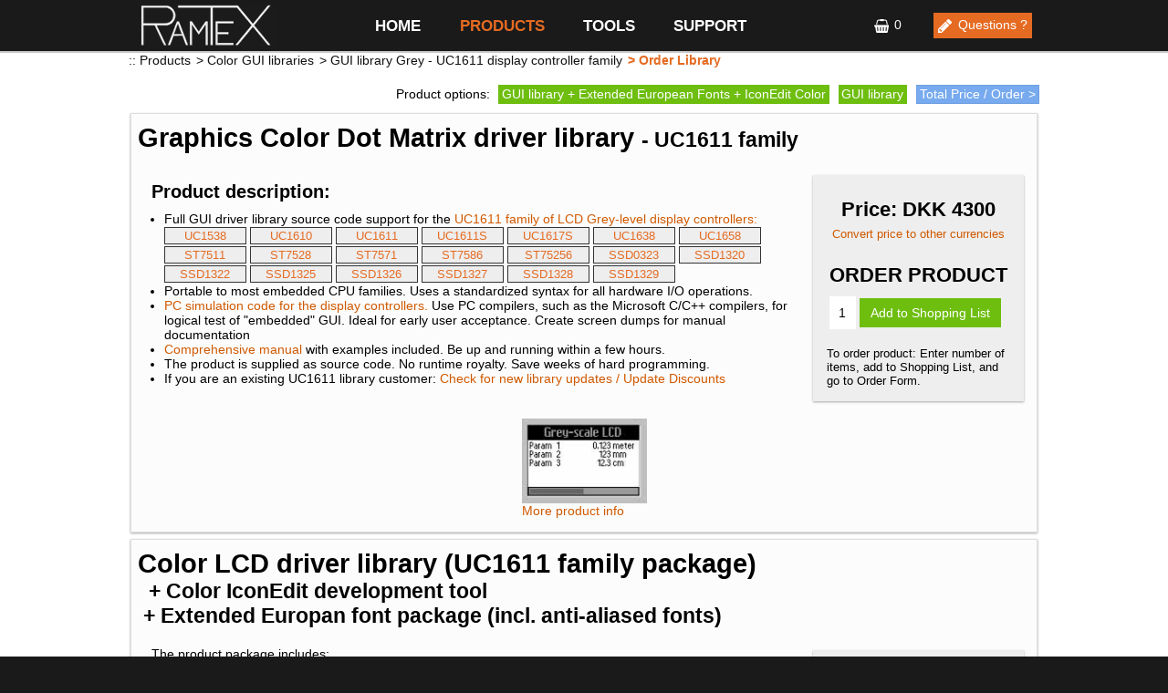

--- FILE ---
content_type: text/html
request_url: https://www.ramtex.dk/products/lcdd1611.htm
body_size: 5367
content:
<!DOCTYPE html>
<html dir="ltr" lang="en">
<head>
  <meta charset="utf-8">
  <meta name="viewport" content="width=device-width, initial-scale=1">
  <title>Shop GUI display driver library packages for UC1611 LCD Grey-level display controller family - RAMTEX International ApS</title>
  <meta name="description" content="GUI display driver pac kages. C-sources library for the UC1611 family of display controllers. Processor independent.">
  <meta name="keywords" content="GUI, display driver, library, rgb, lcd, tft, oled">
  <meta name="author" content="RAMTEX International ApS">
  <link rel="canonical" href="https://www.ramtex.dk/gclcd/glcd1611.htm">
  <link rel="stylesheet" href="../css/cpage.css" type="text/css">
  <link rel="stylesheet" href="../css/cshopprod.css" type="text/css">
  <!--[if lt IE 9]><script src="../css/html5shiv.js"></script><![endif]-->
  <link rel="icon" type="image/ico" href="../favicon.ico">
  <script src="order.js"></script>
  <!-- Google Tag Manager -->
  <script>(function(w,d,s,l,i){w[l]=w[l]||[];w[l].push({'gtm.start':
   new Date().getTime(),event:'gtm.js'});var f=d.getElementsByTagName(s)[0],
   j=d.createElement(s),dl=l!='dataLayer'?'&l='+l:'';j.async=true;j.src=
   'https://www.googletagmanager.com/gtm.js?id='+i+dl;f.parentNode.insertBefore(j,f);
   })(window,document,'script','dataLayer','GTM-MVS8SF44');</script>
  <!-- End Google Tag Manager -->
  <!-- Google tag (gtag.js) -->
  <script async src="https://www.googletagmanager.com/gtag/js?id=G-KBRGY9EY3F"></script>
  <script>
    window.dataLayer = window.dataLayer || [];
    function gtag(){dataLayer.push(arguments);}
    gtag('js', new Date());
    gtag('config', 'G-KBRGY9EY3F');
  </script>
  <!-- End Google tag (gtag.js) -->
</head>

<body>
<!-- Google Tag Manager (noscript) -->
<noscript><iframe src="https://www.googletagmanager.com/ns.html?id=GTM-MVS8SF44"
 height="0" width="0" style="display:none;visibility:hidden"></iframe></noscript>
<!-- End Google Tag Manager (noscript) -->
<header>
  <nav class="topnav">
  <div class="logoctrl">
  <a href="../" title="RAMTEX International ApS - Home page"><div class="logo"></div></a>
  <label for="logoctrlkey" onclick="">MENU</label>
  <a class="shop" id="items1" onclick="GoToOrderForm();">0</a>
  <a class="support" href="../reqinfo.htm" title="Contact RAMTEX sales and support"><span>Questions ?</span></a>
  </div>
  <input id="logoctrlkey" type="checkbox">
  <ul class="topmenu" >
  <!-- Menu, links -->
  <li><a href="../" title="RAMTEX International ApS - Home page"><div class="logo"></div></a></li>
  <li class="flex-expand"></li>
  <li><a href="../">HOME</a></li>
  <li>
  <label class="active" for="sm1">PRODUCTS</label>
  <input id="sm1" type="checkbox">
  <ul class="sub-menu">
  <li><a href="../products/products.htm"  title="Display Controller List - Links to Shop" >Product Overview &amp; Shop-Links</a></li>
  <li><label class="active" class="active" for="sm1-1" title="Links to Color GUI libraries">Color GUI libraries</label>
     <input id="sm1-1" type="checkbox">
     <ul class="sub-menu">
        <li><a href="../gclcd/gclcd.htm" title="Common high-level interface to Color GUI application" >Common High-Level Interface</a></li>
        <li><a href="../gclcd/glcdgeneric.htm" title="C source display driver library for Color display controllers using a memory mapped video buffer">Generic (RGB+Grey)</a></li>
        <li><a href="../gclcd/glcd0129.htm" title="C source display driver library for the Color S6D0129 family of display controllers">S6D0129 family RGB</a></li>
        <li><a class="active" href="../gclcd/glcd1611.htm" title="C source display driver library for the Grey-level UC1611 family of display controllers">UC1611 family (Grey)</a></li>
        <li><a href="../gclcd/glcd7529.htm" title="C source display driver library for the Grey-level ST7529 family of display controllers">ST7529 family (Grey)</a></li>
        <li><a href="../gclcd/glcds1d13700.htm" title="C source display driver library for the Grey-level S1D13700 display controller family">S1D13700 family (Grey)</a></li>
     </ul>
  </li>
  <li><label for="sm1-2" title="Links to BW GUI libraries" >B&amp;W GUI libraries</label>
     <input id="sm1-2" type="checkbox">
     <ul class="sub-menu">
        <li><a href="../glcd/glcd.htm" title="Common high-level interface to B&W GUI application">Common High-Level Interface</a></li>
        <li><a href="../glcd/genericbw.htm" title="Graphic GUI driver library for Memory LCD displays and B/W display controllers with memory mapped video memory">Generic library (B&amp;W)</a></li>
        <li><a href="../glcd/glcd07xx.htm" title="C source display driver library for the KS07xx family of LCD and OLED display controllers">KS07xx family (B&amp;W)</a></li>
        <li><a href="../glcd/glcd0108.htm" title="C source display driver library for the KS0108 family of LCD display controllers">KS0108 family (B&amp;W)</a></li>
        <li><a href="../glcd/glcd1335.htm" title="C source display driver library for the SED1335 family of LCD display controllers">SED1335 family (B&amp;W)</a></li>
        <li><a href="../glcd/glcd1520.htm" title="C source display driver library for the SED1520 family of LCD display controllers">SED1520 family (B&amp;W)</a></li>
        <li><a href="../glcd/glcd6963.htm" title="C source display driver library for the T6963C family of LCD display controllers">T6963C family (B&amp;W)</a></li>
     </ul>
  </li>
  <li><label for="sm1-3" title="Links to Font Libraries" >Font libraries </label>
     <input id="sm1-3" type="checkbox">
     <ul class="sub-menu">
        <li><a href="../iconedit/european-font-library.htm" title="European and Middle Eastern Languages">European fonts (B&amp;W+AntiAlias)</a></li>
        <li><a href="../iconedit/asian-font-library.htm" title="Japanese, Traditional and Simplified Chinese, and Korean ideograms">Asian fonts (B&amp;W+AntiAlias)</a></li>
     </ul>
  </li>
  <li><label for="sm1-4" title="Links to IconEdit facilities" >IconEdit tool</label><input id="sm1-4" type="checkbox">
     <ul class="sub-menu">
        <li><a href="../iconedit/iconedit.htm" title="IconEdit Font and Symbol editor with C-source output">IconEdit font, image, and text edit tool Function Overview</a></li>
        <li><a href="../iconedit/download-iconedit.htm" title="IconEdit Font and Symbol editor Try before You Buy">IconEdit font, image, and text edit tool Download</a></li>
        <li><a href="../iconedit/how-to-make-c-source-code-fonts.htm" title="Demos with the simple steps to make C-source code fonts in 2 minutes">Animated Demos, how to Use IconEdit</a></li>
        <li><a href="../iconedit/free-to-test.htm" title="Start working with your graphic interfaces before you buy a license">Free graphic functions for screen design</a></li>
        <li><a href="../iconedit/fonts-as-c-source-code.htm" title="IconEdit makes it easy to convert Windows fonts and images to C-source code">Save Fonts and Symbols as C-source code</a></li>
        <li><a href="../iconedit/fonts-and-international-codepages.htm" title="Many Alphabets or Languages simultaneously in a text optimized font">International Fonts for multiple languages</a></li>
        <li><a href="../iconedit/creating-rom-optimized-fonts.htm" title="If your application uses Chinese, Japanese, or Korean you may only need a few percent of the alphabet">Creating ROM Optimized Fonts and Symbols</a></li>
        <li><a href="../iconedit/language-and-script-support.htm" title="Special support for Middle Eastern and South Asian alphabets. Special support for diacritics and ligatures">Middle Eastern and South Asian fonts</a></li>
        <li><a href="../iconedit/c-string-pre-processor-for-compiler.htm" title="C string pre-processor can convert Arab texts to presentation characters for display on simple left to right displays">C string pre-processor</a></li>
        <li><a href="../iconedit/convert-color-resolution.htm" title="Reduce memory footprint. Convert between 17 different color modes">Color Optimization of Characters and Symbols</a></li>
        <li><a href="../iconedit/graphic-drawing-and-image-conversion.htm" title="Graphic drawing tools and image conversion to exact color format and color resolution">Graphic drawing and image conversion</a></li>
        <li><a href="../iconedit/character-picker-and-utf-8-converter.htm" title="Character Picker for Unicode Characters and Converter for UTF-8, UTF-16 and UTF-32">Unicode List and Picker</a></li>
        <li><a href="../iconedit/european-font-library.htm" title="Start working with European and Middle Easern languages before you make your own fonts">The European font library</a></li>
        <li><a href="../iconedit/asian-font-library.htm" title="Start working with Chinese, Japanese, and Korean before you make your own fonts">The Asian font library</a></li>
     </ul>
  </li>
  <li><a href="../iotester/iotester.htm" title="GUI test on PC with the real display module">IOTester tool</a></li>
  <li><label for="sm1-5" title="Display flat cable connector interface boards">FCC/FCB prototype boards</label>
     <input id="sm1-5" type="checkbox">
     <ul class="sub-menu">
        <li><a href="../fccfcb/fccfcb.htm" title="FCC Interface board for easy connection of display modules">FCC/FCB 0.5,0.8,1,1.2 mm</a></li>
        <li><a href="../fccfcb/fccfcb03.htm" title="FCC Interface board for easy connection of display modules">FCC/FCB 0.3, 0.5 mm</a></li>
     </ul>
  </li>
  </ul>
  </li>
  <li><label for="sm2-1">TOOLS</label>
  <input id="sm2-1" type="checkbox">
  <ul class="sub-menu">
  <li><a href="../support/support.htm">Development and Testing tools Overview</a></li>
  <li><a href="../support/gclcdsim.htm" title="Compile and run an embedded display driver GUI application on the PC. PC simulation of display controller hardware features">Display controller simulation<br>(GUI test on PC)</a></li>
  <li><a href="../iotester/iotester.htm" title="Connect a display module to the PC and test it directly from a PC application">IOTester tool<br>(GUI test on PC with the real display module)</a></li>
  <li><a href="../iconedit/iconedit.htm" title="Create or edit fonts and images">IconEdit tool<br>(Create Fonts and Icons)</a></li>
  <li><a href="../support/vfonts.htm" title="Place font and graphic data in an external memory device. Fetch fonts and symbols directly with no processor memory overhead" >Virtual fonts<br>(Use fonts in external virtual memory)</a></li>
  <li><a href="../support/vfiles.htm" title="Place text and constant data in an external memory device. Direct access from an embedded application">Virtual files<br>(Use "files" in external virtual memory)</a></li>
  </ul>
  </li>
  <li><label for="sm3-1">SUPPORT</label>
  <input id="sm3-1" type="checkbox">
  <ul class="sub-menu">
  <li><a href="../support/glcd_faq.htm">FAQ list</a></li>
  <li><a href="../reqinfo.htm" title="Contact Sale and Support via email">Contact Sale and Support</a></li>
  <li><a href="../customdev/contact.htm" title="">About RAMTEX</a></li>
  <li><a href="../customdev/custdev.htm" title="">Custom development</a></li>
  </ul>
  </li>
  <li class="flex-expand"></li>
  <li class="shop" title="See Shop List and Total cost">
     <a id="items2" onclick="GoToOrderForm();">0</a>
  </li>
  <li class="support">
     <a href="../reqinfo.htm" title="Contact RAMTEX">Questions ?</a>
  </li>
  </ul>
 </nav>
</header>

<div class="pagerow-main"><div> <!-- main row with main + aside block centrering -->

<!-- Breadcrumb start -->
<nav class="brc">  <!-- bread crump -->
<a href="../products/products.htm#UC1611">Products</a>
<a href="../gclcd/gclcd.htm">Color GUI libraries</a>
<a href="../gclcd/glcd1611.htm">GUI library Grey - UC1611 display controller family</a>
<em>Order Library</em>
</nav>

<noscript>
<span class="error" style="display:inline-block"><br>NOTE!&nbsp;&nbsp; JavaScript and session cookies must be enabled in your browser in order to use the shop.</span>
</noscript>
<span class="error" style="display:inline-block" id="checkcookie"></span>
<script>
//<!--
if(!CookieEnabled())document.getElementById("checkcookie").innerHTML='<br>NOTE!&nbsp;&nbsp;Session cookies must be enabled in your browser in order to use the shop.';
//--></script>

<!-- Product Option select -->
<nav class="brc"><div>
<span>Product options: </span>
<a href="#driverlib_iconedit">GUI library + Extended European Fonts + IconEdit Color</a>
<a href="#driverlib">GUI library</a>
<a id="gotoorder" onclick="GoToOrderForm();" title="See full Price, Continue and Complete Ordering">Total Price / Order ></a>
</div></nav>
<!-- Breadcrumb end -->

<div class="main"><article class="article" role="main">
<!-- Main content start -->

<!--**** Product shop element 1 start ****-->
<div class="s">
<!--#S#  Local link ID - Header -->
<a id="driverlib"></a>
<h1>Graphics Color Dot Matrix driver library <span> - UC1611 family </span></h1>

<!-- Price / Order column -->
<div class="fcol fsep"><div class="s1a"><div class="frowwrap greybox"><div class="priceframe">

<!--#S#--><h2>Price: DKK 4300</h2>
<!--#S#--><button class="buttonlink" type="button" onclick="setprice(4300);" > Convert price to other currencies </button>

</div><div class="orderframe"><h2>ORDER PRODUCT</h2>
<form name="itemsform"><input name="cbtquant" value="1" maxlength="3" size="3" type="text"  class="num_box" >
<!--#S#  Product shop data ID,Text,price,weight,(number),portal type -->
<input type="button" name="cbtadd" value=" Add to Shopping List "
  onclick="buyItem('GOLED-UC1611','Graphic LCD Driver Package for UC1611 family','4300','430',
   document.itemsform.cbtquant.value, '3');" class="add-to-shopping-list">

</form></div><div class="info">To order product: Enter number of items, add to Shopping List, and go to Order Form.</div></div></div><div class="s1b fcolv desc">
<h4>Product description:</h4>
<!-- #S#  Description column -->

<ul>
<li>Full GUI driver library source code support for the <a class="inline" href="../gclcd/glcd1611.htm" title="Link to GUI library product details">
    UC1611 family of LCD Grey-level display controllers:</a><br>
    <div class="dctypeblk">
    <a href="../display-controller-driver/grey/uc1538.htm" title="UC1538 driver info">UC1538</a>
    <a href="../display-controller-driver/grey/uc1610.htm" title="UC1610 driver info">UC1610</a>
    <a href="../display-controller-driver/grey/uc1611.htm" title="UC1611 driver info">UC1611</a>
    <a href="../display-controller-driver/grey/uc1611s.htm" title="UC1611S driver info">UC1611S</a>
    <a href="../display-controller-driver/grey/uc1617s.htm" title="UC1617S driver info">UC1617S</a>
    <a href="../display-controller-driver/grey/uc1638.htm" title="UC1638 driver info">UC1638</a>
    <a href="../display-controller-driver/grey/uc1658.htm" title="UC1658 driver info">UC1658</a>
    <a href="../display-controller-driver/grey/st7511.htm" title="ST7511 driver info">ST7511</a>
    <a href="../display-controller-driver/grey/st7528.htm" title="ST7528 driver info">ST7528</a>
    <a href="../display-controller-driver/grey/st7571.htm" title="ST7571 driver info">ST7571</a>
    <a href="../display-controller-driver/grey/st7586.htm" title="ST7586 driver info">ST7586</a>
    <a href="../display-controller-driver/grey/st75256.htm" title="ST75256 driver info">ST75256</a>
    <a href="../display-controller-driver/grey/ssd0323.htm" title="SSD0323 driver info">SSD0323</a>
    <a href="../display-controller-driver/grey/ssd1320.htm" title="SSD1320 driver info">SSD1320</a>
    <a href="../display-controller-driver/grey/ssd1322.htm" title="SSD1322 driver info">SSD1322</a>
    <a href="../display-controller-driver/grey/ssd1325.htm" title="SSD1325 driver info">SSD1325</a>
    <a href="../display-controller-driver/grey/ssd1326.htm" title="SSD1326 driver info">SSD1326</a>
    <a href="../display-controller-driver/grey/ssd1327.htm" title="SSD1327 driver info">SSD1327</a>
    <a href="../display-controller-driver/grey/ssd1328.htm" title="SSD1328 driver info">SSD1328</a>
    <a href="../display-controller-driver/grey/ssd1329.htm" title="SSD1329 driver info">SSD1329</a>
   </div>
</li>
  <li>Portable to most embedded CPU families. Uses a standardized syntax for all hardware I/O operations.</li>
  <li><a class="inline" href="../support/gclcdsim.htm" title="Link to PC simulator details">
  PC simulation code for the display controllers.</a> Use PC compilers, such as the Microsoft C/C++ compilers,
  for logical test of "embedded" GUI. Ideal for early user acceptance. Create screen dumps for manual documentation</li>
  <li><a class="inline" title="Link to purchase of extra printed manuals" href="lcdmanual.htm">Comprehensive manual</a> with examples included. Be up and running within a few hours.</li>
  <li>The product is supplied as source code. No runtime royalty. Save weeks of hard programming.</li>
  <li>If you are an existing UC1611 library customer: <a href="update_library_version.htm">Check for new library updates / Update Discounts</a></li>
</ul>

<!-- Description column end -->
</div></div><div class="s3 frowwrap">
<!-- #S# blkalign image blocks -->

<div>
<!--#S#--><a class="center" href="../gclcd/glcd1611.htm" title="GUI display driver library package">
<!--#S#--><img src="img/grey_small.jpg" width="137" alt="Link to UC1611 family GUI library package">
<br>More product info </a>
</div>

<!-- Image blocks End -->
</div></div>
<!--**** Product shop element 1 end ****-->


<!--**** Product shop element 2 start ****-->
<div class="s">
<!--#S#  Local link ID - Header -->
<a id="driverlib_iconedit"></a>
<!--#S#--><h1>Color LCD driver library (UC1611 family package)<br>
<span>&nbsp; + Color IconEdit development tool<br>
&nbsp;+ Extended Europan font package (incl. anti-aliased fonts)</span></h1>

<!-- Price / Order column -->
<div class="fcol fsep"><div class="s1a"><div class="frowwrap greybox"><div class="priceframe">
<!-- Set prices -->

<!--#S#--><h2>Price: DKK 5700</h2>
<!--#S#--><button class="buttonlink" type="button" onclick="setprice(5700);" > Convert price to other currencies </button>
</div><div class="orderframe"><h2>ORDER PRODUCT</h2>
<form name="itemsform2"><input name="cbtquant2" value="1" maxlength="3" size="3" type="text"  class="num_box" >
<!--#S#  Product shop data ID,Text,price,weight,(number),portal type -->
<input type="button" name="cbtadd2" value=" Add to Shopping List "
onclick="buyItem('GOLED-UC1611-ICONEDITC-EUR-FONTLIB-AA','Graphic LCD Driver for UC1611 + Color IconEdit + Ext. European Font Library Package','5700','430',
   document.itemsform2.cbtquant2.value, '3');" class="add-to-shopping-list">

</form></div><div class="info">To order product: Enter number of items, add to Shopping List, and go to Order Form.</div></div></div><div class="s1b fcolv desc">
<p>The product package includes:</p>
<!-- #S#  Description column -->

<ul>
  <li><a href="#driverlib">UC1611 family display driver library package</a> <b>&nbsp;+&nbsp;</b><br>
  <a href="iconeditcolor.htm">Color IconEdit program license</a> <b>&nbsp;+&nbsp;</b> <a href="fontlib_gr.htm">Extended European font package</a>.<br>
  <span class="inline">Three bundled products at a reduced price.</span>
  <br>&nbsp;</li>
  <li>The <a href="../iconedit/iconedit.htm"><b>Color IconEdit tool</b></a> makes it easy to edit or generate your own graphical symbols and text fonts for the LCD driver
    library package.</li>
  <li>Edit graphical color fonts and symbols in Windows with the same pixel and
    color resolution as used in the final embedded LCD application.</li>
  <li>Save graphical symbols, palettes, and fonts as C source tables which can
    be used directly with the Graphical LCD driver package.</li>
  <li>Comprehensive editing facilities. Direct import of TrueType fonts.
    Support for extended character sets. Direct import of PNG and BMP images.
  <br>&nbsp;</li>
  <li>The <a href="fontlib_gr.htm"><b>European font package</b></a> includes a large number of ready-made Unicode and ISO8859 fonts.
  Each font "look" exists in different sizes.<br>Contain both B&W (two color) and Grey-level (anti-aliased) fonts.
  <br>&nbsp;</li>

  <li>With this bundled package you get a complete tool solution to achieve a fast project start.</li>
</ul>


<!-- Description column end -->
</div></div><div class="s3 frowwrap">
<!-- #S# blkalign image blocks -->

<div>
<!--#S#--><a class="center" href="../gclcd/glcd1611.htm" title="GUI display driver library package">
<!--#S#--><img src="img/grey_small.jpg" width="137" alt="Link to UC1611 family GUI library package">
<br>More product info
</a></div>

<div style="font-size:1.5em">+</div>

<div>
<!--#S#--><a class="center" href="../iconedit/iconedit.htm" title="Color IconEdit development tool">
<!--#S#--><img src="img/iconedit_grey_small.jpg" width="199" alt="Color IconEdit development tool">
<br>More product info
</a></div>

<div style="font-size:1.5em">+</div>

<div>
<a class="center" href="fontlib_gr.htm" title="Extended European Font library (including ready-made anti-aliazed fonts)">
<div class="docbox">
<div>
<!--#S#--><img src="img/we19x23o.bmp" width="77" height="23" alt="Extended European Font library package">
</div>
<div>
<!--#S#--><img src="img/cy19x23o.bmp" width="72" height="23" alt="Extended European Font library package">
</div>
<div>
<!--#S#--><img src="img/gr19x23o.bmp" width="75" height="23" alt="Extended European Font library package">
</div>
<div>
<!--#S#--><img src="img/ab19x23o.bmp" width="54" height="23" alt="Extended European Font library package">
</div>
</div>
More product info</a>
</div>

<!-- Image blocks End -->
</div></div>
<!--**** Product shop element 2 end ****-->

<!-- Main content end -->
</article></div></div></div>

<!-- footer start -->
<footer>
<a href="../" title="RAMTEX International ApS - Main Page">
<div>Copyright &copy; 2014-2026</div><div>RAMTEX International ApS.</div><div>All rights reserved.</div>
</a></footer>
<script><!--
SyncPage();
//--></script>
</body></html>



--- FILE ---
content_type: text/css
request_url: https://www.ramtex.dk/css/cpage.css
body_size: 3589
content:
html{box-sizing:border-box;-moz-box-sizing:border-box;-ms-text-size-adjust:90%;-webkit-text-size-adjust:90%;font-size:80%;overflow-x:hidden}@media all and (min-width: 330px){html{-ms-text-size-adjust:90%;-webkit-text-size-adjust:90%;font-size:90%}}*,:before,:after{box-sizing:border-box}.fcol+ul,.fcolr+ul,.fcolv+ul,.greybox ul,ul{padding:0 0 0 1rem}body{font-family:Roboto,Arial,sans-serif;width:100%;background-color:#1a1a1a}body,small,.brc>em,.brc>div em,.brc>a,.brc>div a,button,.button{font-size:1rem}h1{font-size:1.5rem}h2{font-size:1.4rem}h3{font-size:1.3rem}h4,h5,h6,h1+h2,h1+p,.toptext{font-size:1rem}h1,h2,h3,h4,h5,h6{font-weight:600}.next,.prev,.buykey{font-size:1.3rem}.toptext,h1+h2,h1+p{font-weight:300}.small{font-size:.8em}.topmenu>li>em,.topmenu>li>a,.topmenu>li>label{font-size:1.1rem;font-weight:600}.topnav{font-size:1.2rem}.logoctrl a.shop,.logoctrl a.support,.topmenu>.shop>a,.topmenu>.support>a{font-size:80%;font-weight:400}.logoctrl a.support>span{display:none}.logoctrl a.support{width:1.4em;margin:0 2px;padding-right:3px}header>nav{padding:0}.pagerow-main{padding:3px}@media all and (min-width: 330px){.logoctrl a.support>span{display:inline-block}.logoctrl a.support{width:auto;max-width:7.5rem;margin-right:3px}header>nav{padding:0 .5em}.pagerow-main{padding:0 .5em .5em}}.breadclink,footer{font-size:.9rem}.faq1,.faq1 i,.faq1 h6{font-size:1rem;font-weight:600}.faq2,.faq2 p,.faq2 li{font-weight:inherit}.dctypeblk > a,.dctypeblk > em,.dctypeblk > span,.dctype{font-size:.9rem}.setprice,.error{font-size:1rem}sub,sup{font-size:.75rem}:not(ul){margin:0;padding:0}.right{float:right}article,aside,details,figcaption,figure,footer,header,main,menu,nav,section,summary,.pagerow-main{display:block}.article p{margin-bottom:.5em}.span,span{display:inline-block}a{background-color:transparent;-webkit-text-decoration-skip:objects;text-decoration:none;color:#d05900;outline-style:none;outline-width:0}abbr[title]{background-color:#DDEFFD;border-bottom:none;text-decoration:underline;text-decoration:underline dotted}sub,sup{line-height:0;position:relative;vertical-align:baseline}sub{bottom:-.25em}sup{top:-.5em}img{border-style:none}svg:not(:root){overflow:hidden}.code,code,kbd,pre,samp{display:block;font-family:monospace,courier;white-space:pre;margin:.3rem}.code-inline{display:inline-block;font-family:monospace,courier;white-space:pre;margin-left:.5em;margin-right:.5em}button,input,select,textarea{font:inherit;margin:0;padding:.25rem}button,input{overflow:visible}button,html [type=button],[type=reset],[type=submit]{-webkit-appearance:button}button::-moz-focus-inner,[type=button]::-moz-focus-inner,[type=reset]::-moz-focus-inner,[type=submit]::-moz-focus-inner{border-style:none;padding:0}button:-moz-focusring,[type=button]:-moz-focusring,[type=reset]:-moz-focusring,[type=submit]:-moz-focusring{outline:none}textarea{overflow:auto}[type=checkbox],[type=radio]{padding:0}button,.button{color:#fff;background-color:#e56b22;margin:1em;padding:.5em;text-align:center}h1,h2,h3,h4,h5,h6{margin:10px 0 5px}hr{border-top:2px solid #e56b22;margin:1em .5em}.w3-image{max-width:100%;height:auto}img{vertical-align:middle;max-width:100%;height:auto}em,th{font-style:inherit}header,footer,.pagerow-main{width:100%;min-width:240px}.pagerow-main{background-color:#fff;color:#000}header{border-bottom:2px solid #c8c8c8}header>nav,footer>a,.pagerow-main>.brc,.pagerow-main>div{width:100%;max-width:1000px;margin:0 auto}header+nav,footer+a,.pagerow-main+div{padding:5px 15px}nav ul,ul.topmenu,.w3-ul{padding:0;margin:0;list-style-type:none}.topnav input[type="checkbox"]{display:none}.topmenu>li>em,.topmenu>li>a,.topmenu>li>label{height:100%;text-align:center}.topnav em,.topnav a,.topnav label{height:100%;white-space:nowrap;padding:5px}.topmenu shop{min-width:60px}.topmenu .support{min-width:100px}.logoctrl .shop{padding:5px 5px 5px 0}.logoctrl .support{padding:5px 0 5px 5px}.logosimpl,.logoctrl{display:block;width:100%;display:-webkit-box;display:-moz-box;display:-ms-flexbox;display:-webkit-flex;display:flex;flex-direction:row;white-space:nowrap;-webkit-align-items:center;-moz-align-items:center;-ms-align-items:center;align-items:center;justify-content:space-between;align-content:stretch}.logosimpl>a,.logoctrl>a{-webkit-box-flex-grow:1;-moz-box-flex-grow:1;-webkit-flex-grow:1;-ms-flex-grow:1;flex-grow:1}.logosimpl>label,/* used as dynamic spacer */
.logoctrl>label{-webkit-box-flex-grow:6;-moz-box-flex-grow:6;-webkit-flex-grow:6;-ms-flex-grow:6;flex-grow:6}.logosimpl>a:first-child,.logoctrl>a:first-child,topmenu>li:first-child>a{padding:2px 1px 2px 3px}.next,.brc a,.topnav a,.topnav em,.topnav label{cursor:pointer}div.logosimpl>a,div.logoctrl>a,div.logoctrl>label{display:inline-block}div.logoctrl label::before{content:"";display:inline-block;height:11px;width:11px;margin:0 6px 0 0;background:url(ramtexlogo.png) no-repeat;background-position:-97px -59px;vertical-align:middle}div.logosimpl>a,div.logoctrl>a,div.logoctrl>label{text-align:left}div.logoctrl>.shop{flex-grow:0}.topmenu>li{background-color:#333}.topmenu>li>em,.topmenu>li>a,.topmenu>li>label{text-align:left;vertical-align:middle}.topmenu{display:block;width:100%}.topmenu>li,.topmenu>li>em,.topmenu>li>a,.topmenu>li>label{display:block}.topmenu>li:first-child,.topmenu .flex-expand,.topmenu .shop,.topmenu .support{display:none}.logosimpl .flex-expand,.topmenu .flex-expand{width:auto}.logo{height:27px;width:90px;background:url(ramtexlogo.png) no-repeat;background-position:0 -46px}.logoctrl a.shop::before,.topmenu .shop a::before,.logoctrl a.support::before,.topmenu .support a::before{content:"";display:inline-block;width:16px;height:16px;margin:0 6px 0 0;vertical-align:middle}.logoctrl a.shop::before,.topmenu .shop a::before{background:url(ramtexlogo.png) no-repeat;background-position:-132px -57px}.logoctrl a.support::before,.topmenu .support a::before{background:url(ramtexlogo.png) no-repeat;background-position:-112px -57px}.topmenu .sub-menu{display:none;position:relative;margin:0 0 0 15px}.topnav,footer div,footer a,.topnav label,.topnav a{color:#fff}.topnav .active{color:#e56b22}.logoctrl a.support,.topmenu>.support>a{background-color:#e56b22}.topmenu .sub-menu a:hover{text-decoration:underline}.topmenu label::after{content:"+";font-size:15px;padding:0 .5em;vertical-align:middle}.topmenu .sub-menu{display:none}.topmenu .sub-menu em,.topmenu .sub-menu a,.topmenu .sub-menu label{background-color:#444}.topmenu .sub-menu .sub-menu em,.topmenu .sub-menu .sub-menu a,.topmenu .sub-menu .sub-menu label{background-color:#555}.topmenu .sub-menu em:hover,.topmenu .sub-menu a:hover,.topmenu .sub-menu label:hover{background-color:#0186ba}.brc>a,.brc>em{display:inline-block;text-decoration:none;color:#111;padding:0 1px}.brc>a:before{content:"> "}.brc>em:before{content:"> "}.brc>em:first-child:before,.brc>a:first-child:before{content:":: "}.brc>em:last-child:after,.brc>a:last-child:after{content:""}.brc>a:hover{background-color:#e56b22;color:#fff}.brc>em{color:#e56b22;font-weight:700}.brc>div{display:inline-block;float:right;vertical-align:top;margin:2px 0}.brc>div em,.brc>div a{display:inline-block;border:1px solid #6ebe10;background-color:#6ebe10;color:#fff;padding:.1rem .2rem;text-align:center;margin:1px 1px 1px 5px}.brc>div>a:hover{background-color:#7ece15}footer,footer > a{text-align:center}footer > a,footer > a > div{display:inline-block}footer > a > div{padding:0 4px}footer a,footer div{padding:10px}.main,.article,.aside-1,.aside-2{display:block;width:100%}.main{padding:0 3px}.aside-1{padding-right:10px}.aside-2{padding-left:10px}.article{min-height:150px;padding:0}.topmenu{display:none}#logoctrlkey:checked + .topmenu{display:block}.topmenu input[type="checkbox"]:checked + .sub-menu{display:block}.topmenu li,.topmenu em,.topmenu label,.topmenu a{position:relative;display:block;color:#fff;white-space:nowrap}.link,.next,.prev,.buykey,.greybox,.highlightframe,.highlightframe_grey,.highlightframe_bw{padding:.5rem}.greybox,.highlightframe,.highlightframe_grey,.highlightframe_bw{box-shadow:0 1px 3px rgba(0,0,0,0.12),0 1px 2px rgba(0,0,0,0.24)}.highlightframe{border:1px solid #eee;background-color:#eee}.greybox,.highlightframe_grey{border:1px solid #eee;background-color:#eee}.highlightframe_bw{border:1px solid #eee;background-color:#eee}.link,.next,.prev,.shopbox .buykey,.col,.c{display:block;width:100%}.next,.prev,.shopbox .buykey{vertical-align:middle}.shopbox h4{margin:0 0 1rem;text-align:center}.shopbox p{margin:0 0 1rem;text-align:center}.shopbox>ul>li{margin-left:0}.shopbox .buykey{text-align:center}.prodlink .greybox ul,.shopbox ul{padding-left:0;padding-right:0}.shopbox{margin-top:15px;border:1px solid #000;padding:10px}textarea,select,input[type=text],input[type=number]{padding:0 3px}.buykey,input[type=button],input[type=reset],input[type=submit]{text-align:center;margin:.5em;padding:.5em}.buykey,.orderframe input[type=button]{border:1px solid #6ebe10;background-color:#6ebe10;color:#fff}input[type=button],input[type=reset],input[type=submit]{border:1px solid #e56b22;background-color:#e56b22;color:#fff}input.buykey,.buykey{border:1px solid #6ebe10;background-color:#6ebe10;color:#fff}.buykey:hover{background-color:#7ece15}.next,.prev,.buykey{text-align:center;vertical-align:middle}.next,.prev{border:2px solid #e56b22;background-color:#e56b22;color:#fff;text-decoration:none}.prodlink{float:left}.prodlink .greybox{margin:15px 0}aside .prodlink ul{margin-right:0}.col:after,.col:before,.fcol:after,.fcol:before,.fcolv:after,.fcolv:before,.fcolr:after,.fcolr:before,.header:after,.header:before,.pagerow-main:after,.pagerow-main:before,.greybox:after,.greybox:before,.shopbox:after,.shopbox:before,.brc:after,.brc:before{content:"";display:table;clear:both}.toptext,h1+h2,h1+p{color:#1c1c1c;margin-bottom:3px}.faq{margin-top:1rem}.faq1,.faq1 i,.faq1 h6{color:#000;margin:0}.faq2{margin-left:1rem}@media all and (min-width: 650px){.logoctrl{display:none}#logoctrlkey:checked + .topmenu,.topmenu{display:block;display:-webkit-box;display:-moz-box;display:-ms-flexbox;display:-webkit-flex;display:flex;-ms-box-orient:horizontal;flex-direction:row;-webkit-align-items:center;-moz-align-items:center;-ms-align-items:center;align-items:center;justify-content:space-between;align-content:stretch;width:100%}.topmenu>li{background-color:inherit;display:inline-block}.topmenu>li:first-child{display:inline-block}.topmenu .flex-expand{display:inline-block}.topmenu .shop{display:inline-block}.topmenu .support{display:inline-block}.topmenu .sub-menu label::after{display:inline-block}.topmenu .sub-menu label::after,.topmenu>li,.topmenu>.shop,.topmenu>.support{height:100%;vertical-align:middle}.topmenu>li{-webkit-box-flex-grow:1;-moz-box-flex-grow:1;-webkit-flex-grow:1;-ms-flex-grow:1;flex-grow:1}.topmenu>li:first-child{flex-grow:0}.logosimpl>.flex-expand,.topmenu>.flex-expand{-webkit-box-flex:3;-moz-box-flex:3;-webkit-flex:3;-ms-flex:3;flex-grow:3}.topmenu>.shop{flex-grow:0}.topmenu>.support{flex-grow:0}.topmenu>li label:after{display:none}.topmenu .sub-menu label::after{content:">"}.topmenu .sub-menu{position:absolute;top:100%;left:0;width:auto;z-index:3000;margin:0}.topmenu .sub-menu .sub-menu{position:absolute;top:0;left:100%}.topmenu input[type="checkbox"]:checked + .sub-menu,.topmenu .sub-menu{display:none}.topmenu li:hover > input[type="checkbox"] + .sub-menu{display:block}.main{display:block;display:-webkit-box;display:-moz-box;display:-ms-flexbox;display:-webkit-flex;display:flex;flex-direction:row}.article{-webkit-box-flex:3;-moz-box-flex:3;width:100%;-webkit-flex:3;-ms-flex:3;flex:3}.aside-1,.aside-2{-webkit-box-flex:1;-moz-box-flex:1;-webkit-flex:1;-ms-flex:1;flex:1}.article{-webkit-box-ordinal-group:2;-moz-box-ordinal-group:2;-ms-flex-order:2;-webkit-order:2;order:2}.aside-1{-webkit-box-ordinal-group:1;-moz-box-ordinal-group:1;-ms-flex-order:1;-webkit-order:1;order:1}.aside-2{-webkit-box-ordinal-group:3;-moz-box-ordinal-group:3;-ms-flex-order:3;-webkit-order:3;order:3}.faq2{margin-left:0}}@media all and (min-width: 775px){.logo{height:46px;width:150px;background:url(ramtexlogo.png) no-repeat;background-position:0 0}h1{font-size:2rem}h2{font-size:1.5rem}h3{font-size:1.4rem}h4{font-size:1.4rem}.h1+p,.h1+h2,.toptext{font-size:1.1rem}.topmenu>li>em,.topmenu>li>a,.topmenu>li>label{font-size:1.2rem}.shop{min-width:70px}.support{min-width:116px}}.dctypeblk > a,.dctypeblk > em,.dctypeblk > span,.dctype{min-width:90px;display:inline-block;text-align:center;background-color:#eee;margin:1px auto;padding:1px 3px;border:1px solid #333}.dctypeblk > em,.dctypeblk > span,.dctype{color:#005}.dctypeblk > a{color:#e56b22}.dctypeblk > a:hover{color:#e56b22;background-color:#fff}.boxa-black,.boxa-white{position:relative;width:100%!important}.boxa-black,.boxa-white+*{color:#fff;background-color:#1a1a1a;display:block}.boxa-white,.boxa-black+*{color:#1a1a1a;background-color:#fff;display:block}.boxa-black:after{border-top:solid 10px #1a1a1a}.boxa-white:after{border-top:solid 10px #fff}.boxa-black+*,.boxa-white+*{padding:10px}.boxa-black:after,.boxa-white:after{content:'';position:absolute;top:100%;left:0;right:0;margin:0 auto;width:0;height:0;border-left:solid 10px transparent;border-right:solid 10px transparent}.center{margin:auto;text-align:center}.ctrl_img{width:100%;margin:12px auto}.strong{font-style:inherit;font-weight:600}.scrollbox{overflow:auto;width:100%;max-width:715px;background-color:#dddcdc;border:1px solid #444;margin-bottom:.5em;margin-top:.5em;height:-moz-fit-content;height:-webkit-fit-content;height:fit-content}.scrollbox0{background-color:#dddcdc;width:-moz-fit-content;width:-webkit-fit-content;width:fit-content}.scrollbox1{float:left;font-family:'Courier New',monospace;background-color:#dddcdc;color:#000}.fcol,.fcolv,.fcolr,.fcol-2,.fcol-3,.fcol-4,.fcol-6,.fcol-8,.fcol-9,.fcol-10,.fcol-2>div,.fcol-3>div,.fcol-4>div,.fcol-6>div,.fcol-8>div,.fcol-9>div,.fcol-10>div,.frowwrap,.fgrow3{display:block;display:-webkit-box;display:-moz-box;display:-ms-flexbox;display:-webkit-flex;display:flex}.fcol,.fcolv,.fcolr,{-webkit-align-items:stretch;-moz-align-items:stretch;-ms-align-items:stretch;align-items:stretch;width:100%}.fcol,.fcolv,.fcol-2,.fcol-3,.fcol-4,.fcol-6,.fcol-8,.fcol-9,.fcol-10,.frowwrap>div{flex-direction:column;padding:.5em}.fcolr,.frowwrap{flex-direction:row}.frowwrap div{margin-left:auto;margin-right:auto}.frowwrap{width:100%;flex-wrap:wrap;justify-content:space-around}frowwrap>div /* Place child elements vertically,*/{justify-content:center;padding-right:.2em;padding-left:.2em}.frowwrap>div>* /* Center child content horizontally */{align-self:center}.fcol>.fcol-2,.fcol>.fcol-3,.fcol>.fcol-4,.fcol>.fcol-6,.fcol>.fcol-8,.fcol>.fcol-9,.fcol>.fcol-10{flex-basis:100%}.fcolv>.fcol-2,.fcolr>.fcol-2{flex-basis:16.66%}.fcolv>.fcol-3,.fcolr>.fcol-3{flex-basis:25%}.fcolv>.fcol-4,.fcolr>.fcol-4{flex-basis:33.3%}.fcolv>.fcol-6,.fcolr>.fcol-6{flex-basis:50%}.fcolv>.fcol-8,.fcolr>.fcol-8{flex-basis:66.6%}.fcolv>.fcol-9,.fcolr>.fcol-9{flex-basis:75%}.fcolv>.fcol-10,.fcolr>.fcol-10{flex-basis:83.33%}.fwrap{flex-wrap:wrap}.fcen{justify-content:center}.fasc{align-self:center}.fgrow3{-webkit-box-flex-grow:3;-moz-box-flex-grow:3;-webkit-flex-grow:3;-ms-flex-grow:3;-webkit-flex-grow:3;flex-grow:3}.fcolv.fbottom,.fcolr.fbottom,.fcol.fbottom{margin-bottom:1rem}.fcolv.ftop,.fcolr.ftop,.fcol.ftop{margin-top:1rem}.fcol>ul:first-child,.fcol>*>ul:first-child,.fcolv>ul:first-child,.fcolv>*>ul:first-child{margin-top:0;margin-bottom:0}.fcol.fsep>:not(:last-child),.fcolv.fsep>:not(:last-child){margin-bottom:.8em}.fcolr.fsep>:not(:last-child){margin-right:.8em}@media all and (min-width: 650px){.fcol{flex-direction:row}[class*="fcol>fcol-"]{align-self:stretch}.fcol>.fcol-2{flex-basis:16.66%}.fcol>.fcol-3{flex-basis:25%}.fcol>.fcol-4{flex-basis:33.3%}.fcol>.fcol-6{flex-basis:49.9%}.fcol>.fcol-8{flex-basis:66.6%}.fcol>.fcol-9{flex-basis:75%}.fcol>.fcol-10{flex-basis:83.33%}.fcol.faq>*,.fcol.fsep>:not(:last-child){margin-bottom:0;margin-right:.8em}}@media print{header,footer,nav,aside,.aside,.aside-1,.aside-2,.prodlink,.boxa-black:after,.boxa-white:after{display:none}.main{display:block}.article{display:block;width:100%;padding:2em}.article::before,.article::after{content:"Copyright RAMTEX International ApS. www.ramtex.dk";display:block}.article::before{text-align:right;font-size:.75em}.article::after{text-align:center;padding:1em}[class*="fcol-"]{width:100%;padding:0;break-inside:avoid;padding-right:0!important;padding-left:0!important}h1,h2,h3,a.next,a.prev{page-break-inside:avoid;break-inside:avoid}.dctypeblk > a,.dctypeblk > em,.dctypeblk > span,.dctype{border-width:2px}body{background-color:#fff}}


--- FILE ---
content_type: text/css
request_url: https://www.ramtex.dk/css/cshopprod.css
body_size: 549
content:
.error,.error a{color:red;margin-bottom:.5em}.s h1>span{font-size:.8em}.s{display:block;width:100%;background-color:#fcfcfc;border:1px solid #ddd;box-shadow:0 1px 3px rgba(0,0,0,0.12),0 1px 2px rgba(0,0,0,0.24);padding:0 .5em .5em;margin:.5em 0}.s .s1a .info,.s .priceframe input[type=button],.priceframe .buttonlink{font-size:.9rem}.s .orderframe>h2,.s .priceframe>h2{text-align:center}.s .orderframe input[type=text]{text-align:center;border:none;width:2rem;height:2.5rem;margin-right:0}.s .orderframe>form>input[type="button"]{margin-right:0;margin-left:0}.s .desc > ul{margin-top:5px}.brc #gotoorder{border:1px solid #70a0e0;background-color:#7ae}.docbox /* look = white paper document*/{padding:8px;border:1px solid #333;background-color:#fff}@media all and (min-width: 650px){.s .s1a{-webkit-box-ordinal-group:2;-moz-box-ordinal-group:2;-ms-flex-order:2;-webkit-order:2;order:2;-webkit-box-flex-grow:0;-moz-box-flex-grow:0;-webkit-flex-grow:0;-ms-flex-grow:0;flex-grow:0}.s .s1b{-webkit-box-ordinal-group:1;-moz-box-ordinal-group:1;-ms-flex-order:1;-webkit-order:1;order:1;-webkit-box-flex-grow:4;-moz-box-flex-grow:4;-webkit-flex-grow:4;-ms-flex-grow:4;flex-grow:4}.s>.fcol.fsep>.s1a /* Move separator to left */{margin-right:0;margin-left:.8rem}.s .s1a,.s .s1a>*{width:16rem}.s1a .greybox,.s1b h4{margin-top:.8rem}}.orderbox{margin:1em 0;padding:1em;box-sizing:border-box;-moz-box-sizing:border-box;overflow:hidden;color:#000;background-color:#eee;box-shadow:0 1px 3px rgba(0,0,0,0.12),0 1px 2px rgba(0,0,0,0.24)}.orderbox h3,.orderbox h4{display:block;vertical-align:bottom;margin:0;font-size:1.3em}.orderbox .small{display:inline-block;text-align:center;vertical-align:middle}.orderbox h3 .small{vertical-align:central;font-weight:400;color:#000}.orderbox input[type="button"]{cursor:pointer}.orderbox .key_s{border:1px solid #e56b22;background-color:#e56b22;color:#fff}.orderbox .key_e{border:1px solid #7ae;background-color:#8bf;color:#e00}.orderbox .key_o{border:1px solid #7ae;background-color:#8bf;color:#000}.buttonlink{background-color:transparent;-webkit-text-decoration-skip:objects;text-decoration:none;color:#d05900;outline-style:none;outline-width:0;margin:inherit;border:none;padding:0;cursor:pointer}@media print{.error{display:none!important}.s{page-break-inside:avoid;break-inside:avoid}}


--- FILE ---
content_type: application/javascript
request_url: https://www.ramtex.dk/products/order.js
body_size: 537
content:
function get_local_directory(){var e=window.location.pathname,t=e.lastIndexOf("/");return e=t<0?"/":e.substring(0,t)}
function getCookie(e){e=document.cookie.match("(^|;) ?"+e+"=([^;]*)(;|$)");return e?e[2]:null}
function setCookie(e,t,o=0,n=0){let i=e;i=i+"="+t,0!=window.location.hostname.length&&(1===n?i=i+"; path="+get_local_directory()+"; SameSite=Strict":i+="; path=/; SameSite=Strict"),null!=o&&0!=o&&((n=new Date).setTime(n.getTime()+864e5*o),i=i+"; expires="+n.toGMTString()),document.cookie=i}
function deleteCookie(e,t=0){setCookie(e,"",-1,t)}
function CookieEnabled(){var e=navigator.cookieEnabled;return!0!==e&&(document.cookie="Test",-1!=document.cookie.indexOf("Test")&&(e=!0),deleteCookie("Test")),e}
function buyItem(e,t,o,n,i,c){if(0==CookieEnabled())return!1;var r=parseInt(i);if(isNaN(i)||i<=0||i!=r){alert("The quantity entered is incorrect");return!1}if(confirm("Add "+r+" x "+t+" to Shoppinglist")){n=encodeURIComponent(e)+"#"+encodeURIComponent(t)+"#"+encodeURIComponent(r)+"#"+encodeURIComponent(o)+"#"+encodeURIComponent(n)+"#"+encodeURIComponent(c),c=getCookie("TheBasket");return null!=c&&(n=c+"|"+n),setCookie("TheBasket",n),setCookie("NumItems",n.split("|").length),!0}}
function GoToOrderForm(){window.location="order.htm"}
function setprice(e){setCookie("ConvPrice",e),setCookie("ConvReturnPath",window.location.pathname),window.location="convcur.htm"}
function setinf(){var e,t=document.cookie;CCDetect!=t&&(e="0",null==(CCDetect=t)||null!=(t=getCookie("NumItems"))&&(e=t),document.getElementById("items1").innerHTML=e,document.getElementById("items2").innerHTML=e)}
function SyncPage(){CCDetect="-1",setinf(),setInterval(function(){setinf()},1e3)}